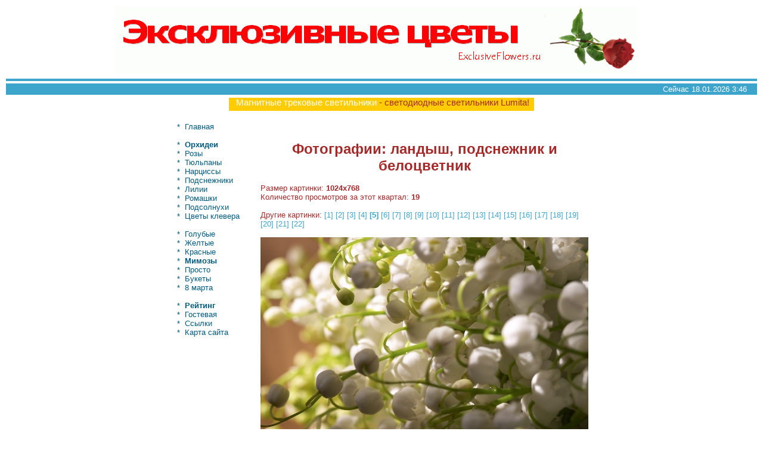

--- FILE ---
content_type: text/html
request_url: https://exclusiveflowers.ru/lily-of-the-valley.php?i=5
body_size: 3462
content:
<!DOCTYPE HTML PUBLIC "-//W3C//DTD HTML 4.0 Transitional//EN">
<html>
<head>
	<meta http-equiv="Content-Type" content="text/html; charset=UTF-8" />
	<title>Фото ландыша, подснежника и белоцветника</title>
	<META NAME="Description" CONTENT="Эксклюзивные цветы - истинное внимание вашим любимым. Скачать фото цветов бесплатно. На этом сайте собрана  коллекция изображений цветов высокого качества. Фотографии разбиты по разделам для облегчения поиска. Коллекция периодически пополняется.">
	<META NAME="Keywords" CONTENT="Скачать, цветы, онлайн, бесплатно, розы, комнатные, картинки,  фото, фотографии, изображения, лепестки, орхидеи, тюльпаны, ромашки, 8 марта">
	
	<meta name="viewport" content="width=device-width, initial-scale=1.0">	<META NAME="Author" CONTENT="Viacheslav Romanov">
	<link href=/flowers.css type=text/css rel=stylesheet>
	
	<!-- Put this script tag to the <head> of your page -->
		
		
	<SCRIPT language=javascript>
	<!--
	function mOvr(src){
		if (!src.contains(event.fromElement)) {
			src.bgColor ='#3DA4CC';
		}
	}
	function mOut(src)	{
		if (!src.contains(event.toElement))		{
			src.bgColor = 'white';
		}
	}
	//-->
</SCRIPT>


</head>
<body bgcolor='white'>
<table align=center border=0 ><tr><td width=150></td><td valign=bottom align=center>

<!-- ad -->


<a href='/'><img src=/images/title3_rus.gif alt='Фотографии цветов' border=0>
&nbsp;&nbsp;&nbsp;&nbsp;</a>
</td><td width=150 valign=top>
	</td></tr></table>
<table width=100% cellpadding=2>
	<tr><td bgcolor='#3DA4CC' align=right class=line_text></td></tr>
</table>




<table width=100% cellpadding=2>
<tr><td bgcolor='#3DA4CC' align=right class=line_text>Сейчас 18.01.2026 3:46&nbsp;&nbsp;&nbsp;</td></tr>
</table>

<table border=0 align=center>
<tr><td colspan='3'  align=center ><span style='background-color: #FFCC01; font-size: 1.1em; 
	display: inline-block; height: 22px; vertical-align: middle;'>&nbsp;&nbsp; 
	<a href=https://lumita.ru/catalog/Magnetic/ title='Светодиодные светильники на магнитном треке' 
	style='color:white;'>Магнитные трековые светильники</a> - светодиодные светильники Lumita!&nbsp;&nbsp; </span>
</td></tr>
<tr>
<td valign=top>
<!-- Left column -->

<br>

<table cellpadding=0 cellspacing=0 border=0><tr><td width2=20></td><td></tD><td width=7></td></tR><tr onmouseout="mOut(this);" onmouseover="mOvr(this);" ><td style='color: #005B80;'>&nbsp;*&nbsp;&nbsp;</td><td  align=left><a class=menutxt href=/>Главная</a></td><td></td></tr>
<tr><td colspan=3>&nbsp;</td></tr><tr onmouseout="mOut(this);" onmouseover="mOvr(this);" ><td style='color: #005B80;'>&nbsp;*&nbsp;&nbsp;</td><td  align=left><a class=menutxt href=/orchids.php><b>Орхидеи</b></a></td><td></td></tr>
<tr onmouseout="mOut(this);" onmouseover="mOvr(this);" ><td style='color: #005B80;'>&nbsp;*&nbsp;&nbsp;</td><td  align=left><a class=menutxt href=/roses.php3>Розы</a></td><td></td></tr>
<tr onmouseout="mOut(this);" onmouseover="mOvr(this);" ><td style='color: #005B80;'>&nbsp;*&nbsp;&nbsp;</td><td  align=left><a class=menutxt href=/tulips.php>Тюльпаны</a></td><td></td></tr>
<tr onmouseout="mOut(this);" onmouseover="mOvr(this);" ><td style='color: #005B80;'>&nbsp;*&nbsp;&nbsp;</td><td  align=left><a class=menutxt href=/narcissus.php>Нарциссы</a></td><td></td></tr>
<tr onmouseout="mOut(this);" onmouseover="mOvr(this);" ><td style='color: #005B80;'>&nbsp;*&nbsp;&nbsp;</td><td  align=left><a class=menutxt href=/lily-of-the-valley.php>Подснежники</a></td><td></td></tr>
<tr onmouseout="mOut(this);" onmouseover="mOvr(this);" ><td style='color: #005B80;'>&nbsp;*&nbsp;&nbsp;</td><td  align=left><a class=menutxt href=/lilies.php>Лилии</a></td><td></td></tr>
<tr onmouseout="mOut(this);" onmouseover="mOvr(this);" ><td style='color: #005B80;'>&nbsp;*&nbsp;&nbsp;</td><td  align=left><a class=menutxt href=/camomiles.php>Ромашки</a></td><td></td></tr>
<tr onmouseout="mOut(this);" onmouseover="mOvr(this);" ><td style='color: #005B80;'>&nbsp;*&nbsp;&nbsp;</td><td  align=left><a class=menutxt href=/sunflowers.php>Подсолнухи</a></td><td></td></tr>
<tr onmouseout="mOut(this);" onmouseover="mOvr(this);" ><td style='color: #005B80;'>&nbsp;*&nbsp;&nbsp;</td><td  align=left><a class=menutxt href=/clovers.php>Цветы клевера</a></td><td></td></tr>
<tr><td colspan=3>&nbsp;</td></tr><tr onmouseout="mOut(this);" onmouseover="mOvr(this);" ><td style='color: #005B80;'>&nbsp;*&nbsp;&nbsp;</td><td  align=left><a class=menutxt href=/blue.php3>Голубые</a></td><td></td></tr>
<tr onmouseout="mOut(this);" onmouseover="mOvr(this);" ><td style='color: #005B80;'>&nbsp;*&nbsp;&nbsp;</td><td  align=left><a class=menutxt href=/yellow.php3>Желтые</a></td><td></td></tr>
<tr onmouseout="mOut(this);" onmouseover="mOvr(this);" ><td style='color: #005B80;'>&nbsp;*&nbsp;&nbsp;</td><td  align=left><a class=menutxt href=/red.php3>Красные</a></td><td></td></tr>
<tr onmouseout="mOut(this);" onmouseover="mOvr(this);" ><td style='color: #005B80;'>&nbsp;*&nbsp;&nbsp;</td><td  align=left><a class=menutxt href=/mimosa.php><b>Мимозы</b></a></td><td></td></tr>
<tr onmouseout="mOut(this);" onmouseover="mOvr(this);" ><td style='color: #005B80;'>&nbsp;*&nbsp;&nbsp;</td><td  align=left><a class=menutxt href=/simple.php3>Просто</a></td><td></td></tr>
<tr onmouseout="mOut(this);" onmouseover="mOvr(this);" ><td style='color: #005B80;'>&nbsp;*&nbsp;&nbsp;</td><td  align=left><a class=menutxt href=/mix.php3>Букеты</a></td><td></td></tr>
<tr onmouseout="mOut(this);" onmouseover="mOvr(this);" ><td style='color: #005B80;'>&nbsp;*&nbsp;&nbsp;</td><td  align=left><a class=menutxt href=/8march.php>8 марта</a></td><td></td></tr>
<tr><td colspan=3>&nbsp;</td></tr><tr onmouseout="mOut(this);" onmouseover="mOvr(this);" ><td style='color: #005B80;'>&nbsp;*&nbsp;&nbsp;</td><td  align=left><a class=menutxt href=/rating.php><b>Рейтинг</b></a></td><td></td></tr>
<tr onmouseout="mOut(this);" onmouseover="mOvr(this);" ><td style='color: #005B80;'>&nbsp;*&nbsp;&nbsp;</td><td  align=left><a class=menutxt href=/guest2.php>Гостевая</a></td><td></td></tr>
<tr onmouseout="mOut(this);" onmouseover="mOvr(this);" ><td style='color: #005B80;'>&nbsp;*&nbsp;&nbsp;</td><td  align=left><a class=menutxt href=/links.php3>Ссылки</a></td><td></td></tr>
<tr onmouseout="mOut(this);" onmouseover="mOvr(this);" ><td style='color: #005B80;'>&nbsp;*&nbsp;&nbsp;</td><td  align=left><a class=menutxt href=/map.php>Карта сайта</a></td><td></td></tr>
<tr><td colspan=3>&nbsp;</td></tr><tr><td colspan=3>&nbsp;</td></tr><tr><td colspan=3>&nbsp;</td></tr><tr><td colspan=3>&nbsp;</td></tr><tr><td colspan=3>&nbsp;</td></tr><tr><td colspan=3>&nbsp;</td></tr><tr><td colspan=3>&nbsp;</td></tr><tr><td colspan=3>&nbsp;</td></tr></table></td><td width=20>&nbsp;</td><td width=550 align=center>
<!-- content -->
<br><center></center><br><h1>Фотографии: ландыш, подснежник и белоцветник</h1><div align=left>Размер картинки: <b>1024x768</b><br>
    	        Количество просмотров за этот квартал: <b>19</b><br><br>Другие картинки:  <a href=/lily-of-the-valley.php?i=1>[1]</a> 
 <a href=/lily-of-the-valley.php?i=2>[2]</a> 
 <a href=/lily-of-the-valley.php?i=3>[3]</a> 
 <a href=/lily-of-the-valley.php?i=4>[4]</a> 
 <a href=/lily-of-the-valley.php?i=5><b>[5]</b></a> 
 <a href=/lily-of-the-valley.php?i=6>[6]</a> 
 <a href=/lily-of-the-valley.php?i=7>[7]</a> 
 <a href=/lily-of-the-valley.php?i=8>[8]</a> 
 <a href=/lily-of-the-valley.php?i=9>[9]</a> 
 <a href=/lily-of-the-valley.php?i=10>[10]</a> 
 <a href=/lily-of-the-valley.php?i=11>[11]</a> 
 <a href=/lily-of-the-valley.php?i=12>[12]</a> 
 <a href=/lily-of-the-valley.php?i=13>[13]</a> 
 <a href=/lily-of-the-valley.php?i=14>[14]</a> 
 <a href=/lily-of-the-valley.php?i=15>[15]</a> 
 <a href=/lily-of-the-valley.php?i=16>[16]</a> 
 <a href=/lily-of-the-valley.php?i=17>[17]</a> 
 <a href=/lily-of-the-valley.php?i=18>[18]</a> 
 <a href=/lily-of-the-valley.php?i=19>[19]</a> 
 <a href=/lily-of-the-valley.php?i=20>[20]</a> 
 <a href=/lily-of-the-valley.php?i=21>[21]</a> 
 <a href=/lily-of-the-valley.php?i=22>[22]</a> 
<br><br><img src='/lily-of-the-valley/lily-of-the-valley_5.jpg' alt='Ландыш' width=100%><br><i>Ландыш</i><br><br>Другие картинки:  <a href=/lily-of-the-valley.php?i=1>[1]</a> 
 <a href=/lily-of-the-valley.php?i=2>[2]</a> 
 <a href=/lily-of-the-valley.php?i=3>[3]</a> 
 <a href=/lily-of-the-valley.php?i=4>[4]</a> 
 <a href=/lily-of-the-valley.php?i=5><b>[5]</b></a> 
 <a href=/lily-of-the-valley.php?i=6>[6]</a> 
 <a href=/lily-of-the-valley.php?i=7>[7]</a> 
 <a href=/lily-of-the-valley.php?i=8>[8]</a> 
 <a href=/lily-of-the-valley.php?i=9>[9]</a> 
 <a href=/lily-of-the-valley.php?i=10>[10]</a> 
 <a href=/lily-of-the-valley.php?i=11>[11]</a> 
 <a href=/lily-of-the-valley.php?i=12>[12]</a> 
 <a href=/lily-of-the-valley.php?i=13>[13]</a> 
 <a href=/lily-of-the-valley.php?i=14>[14]</a> 
 <a href=/lily-of-the-valley.php?i=15>[15]</a> 
 <a href=/lily-of-the-valley.php?i=16>[16]</a> 
 <a href=/lily-of-the-valley.php?i=17>[17]</a> 
 <a href=/lily-of-the-valley.php?i=18>[18]</a> 
 <a href=/lily-of-the-valley.php?i=19>[19]</a> 
 <a href=/lily-of-the-valley.php?i=20>[20]</a> 
 <a href=/lily-of-the-valley.php?i=21>[21]</a> 
 <a href=/lily-of-the-valley.php?i=22>[22]</a> 
<br><br>Вернуться на главную страницу раздела: 
				<a href='/lily-of-the-valley.php'><b>Фото ландыша, подснежника и белоцветника</b></a></div><br><i>Фото ландышей, подснежников и белоцветника. Изображения только высокого разрешения - 1024*768. Бесплатное <a href=map.php>скачиваение фото онлайн</a>. Эксклюзивные цветы для выших любимых. Так же посмотрите наши галереи <a href=roses.php3>изображений роз</a>, <a href=tulips.php>фото тюльпанов</a>, <a href=orchids.php>картинок орхидей</a> </i><br><!-- footer -->
<br>
<br>
<center>
	<table><tr>
	<td>
		<g:plusone size="medium"></g:plusone>
	
	</td>

	</tr></table>
</center>

<br>
<br>



</td>
</tr></table>
	<form action=/lily-of-the-valley.php?i=5 method=post id=mobile_form>

<div style='background-color: orange; font-size: 1.1em; height: 22px; vertical-align: middle; margin: auto; width: 500; text-align: center;'>&nbsp;&nbsp; 
	<a href=https://bau7.ru/catalog/Stenovye-pokrytiya/Stenovye-paneli-MDF/ title='Стеновые панели МДФ' 
	style='color:white;'>Стеновые панели МДФ</a> - отделка стен под дерево или камень!&nbsp;&nbsp; </div><br><br>



<table width=100% cellpadding=2 cellspacing=0 border=0>
<tr bgcolor='#3DA4CC'>
<td  class=line_text>Since 26.10.2000</td>
<td align=center class=line_text>	
		</td>
<td align=center class=line_text>

		<input type=hidden name=change_mobile value=1>
			<a href="" onclick="document.getElementById('mobile_form').submit(); return false;" class=mail>Мобильная версия</a>
	
</td>
<td align=right class=line_text>Idea, Design, Programming: <a href='/author.php' class=mail><b>VR</b></a></td></tr>
</table>
</form>

	<center>
<br>
<br>	
	<!--LiveInternet counter--><script type="text/javascript"><!--
document.write("<a href='http://www.liveinternet.ru/click' "+
"target=_blank><img src='//counter.yadro.ru/hit?t15.10;r"+
escape(document.referrer)+((typeof(screen)=="undefined")?"":
";s"+screen.width+"*"+screen.height+"*"+(screen.colorDepth?
screen.colorDepth:screen.pixelDepth))+";u"+escape(document.URL)+
";"+Math.random()+
"' alt='' title='LiveInternet"+
""+
"border='0' width='88' height='31'><\/a>")
//--></script><!--/LiveInternet-->

	
	<!-- WIKINDEX (1.4.1) 22.03.2022 0:27 [2951] -->
<script language="javascript"><!--
Ad=document;Anv=navigator;Ad.cookie="b=b";Ac=0;if(Ad.cookie)Ac=1;
Arn=Math.random();Abt=(Anv.appName.substring(0,2)=="Mi")?0:1;
At=(new Date()).getTimezoneOffset();Ast="rn="+Arn+"&c="+Ac+"&t="+At;
if(self!=top){Mfr=1;}else{Mfr=0;}Av="1.0";
//--></script><script language="javascript1.1"><!--
Av="1.1";Aj = (Anv.javaEnabled()?"1":"0");Ast+='&j='+Aj;
//--></script><script language="javascript1.2"><!--
Av="1.2";As=screen;Apx=(Abt==0)?As.colorDepth:As.pixelDepth;
Ast+="&sc="+As.width+'x'+As.height+"&cb="+Apx;
//--></script><script language="javascript1.3"><!--
Av="1.3";//--></script><script language="javascript"><!--
Ay="";Ay+="<a href='http://wikindex.ru/jump.ihtml?id=2951&rn="+Arn+"' target='_blank'>";
Ay+="<img src='http://wikindex.ru/statistics/count.php?id=2951&"+Ast+"&jv="+Av+"&type=1";
Ay+="&r="+escape(Ad.referrer)+"&q="+escape(window.location.href);
Ay+="' border=0 width=1 height=1>";
Ay+="</a>";Ad.write(Ay);
//--></script><noscript>
<a href="http://wikindex.ru/jump.ihtml?id=2951" target="_blank">
<img src="http://wikindex.ru/statistics/count.php?id=2951&jv=-1&type=1"
alt='' border='0' width=1 height=1></a>
</noscript><a href="http://wikindex.ru/jump.ihtml?id=2951"
target="_blank"></a>
<!-- WIKINDEX -->
	<br><br></center>



</body>
</html>

--- FILE ---
content_type: text/css
request_url: https://exclusiveflowers.ru/flowers.css
body_size: -5
content:
	
body,td 
{
	font-family: Tahoma, Arial, Helvetica, sans-serif;
	font-size: 10pt;
	color: #A52A2A;
	align:center;
}	

	H1
	{
		font-size: 18pt;		
	}

	H2
	{
		font-size: 14pt;		
	}
	
	H3
	{
		font-size: 10pt;		
	}
	
	a.menutxt {
	font-family: Tahoma,  Arial, Helvetica, sans-serif;
	TEXT-DECORATION: none;
	font-size: 10pt;
	color: #005B80;
}
	
	
	a.menutxt:hover {
	font-family: Tahoma, Arial, Helvetica, sans-serif;
	TEXT-DECORATION: none;
	font-size: 10pt;
	color: #ffffff
}

	a.mail{
	TEXT-DECORATION: none;
	font-size: 10pt;
	color: white;
}
	a{
	color: #3DA4CC; 
	TEXT-DECORATION: none;
}

.line_text {
	color: white;
	padding-left: 5px;
	padding-right: 5px;
}

input, select {
	border-color: #3DA4CC;
	border-width: thin;
	border-style: solid;
	boder: 1;
}

